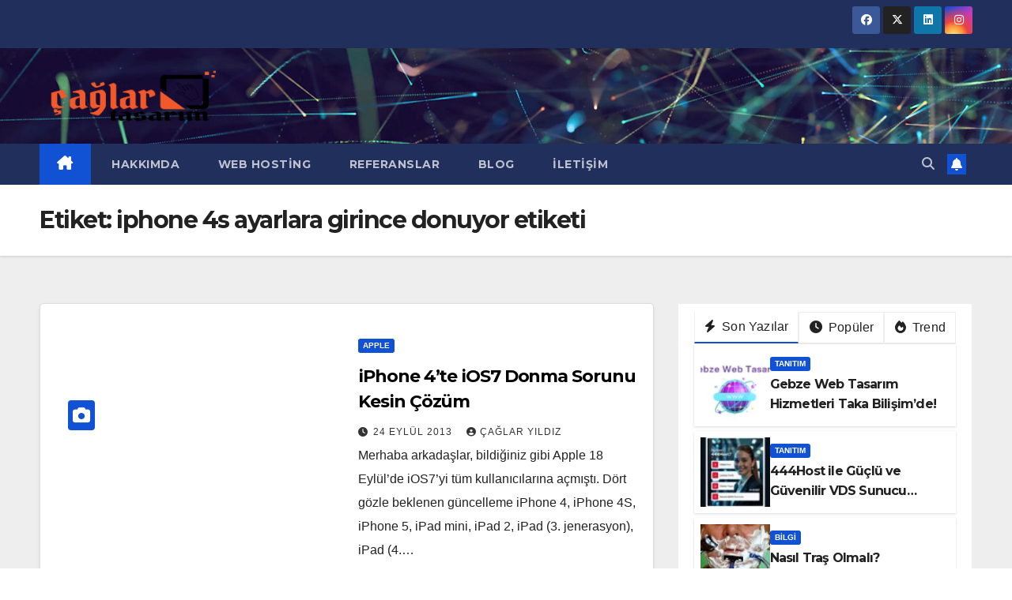

--- FILE ---
content_type: text/html; charset=UTF-8
request_url: https://www.caglaryildiz.net/tag/iphone-4s-ayarlara-girince-donuyor-etiketi/
body_size: 14299
content:
<!DOCTYPE html>
<html lang="tr">
<head>
<meta charset="UTF-8">
<meta name="viewport" content="width=device-width, initial-scale=1">
<link rel="profile" href="https://gmpg.org/xfn/11">
<meta name='robots' content='index, follow, max-image-preview:large, max-snippet:-1, max-video-preview:-1' />
	<style>img:is([sizes="auto" i], [sizes^="auto," i]) { contain-intrinsic-size: 3000px 1500px }</style>
	
	<!-- This site is optimized with the Yoast SEO plugin v24.2 - https://yoast.com/wordpress/plugins/seo/ -->
	<title>iphone 4s ayarlara girince donuyor etiketi Archives - Çağlar Yıldız - Kayseri Web Tasarımcısı</title>
	<link rel="canonical" href="https://www.caglaryildiz.net/tag/iphone-4s-ayarlara-girince-donuyor-etiketi/" />
	<meta property="og:locale" content="tr_TR" />
	<meta property="og:type" content="article" />
	<meta property="og:title" content="iphone 4s ayarlara girince donuyor etiketi Archives - Çağlar Yıldız - Kayseri Web Tasarımcısı" />
	<meta property="og:url" content="https://www.caglaryildiz.net/tag/iphone-4s-ayarlara-girince-donuyor-etiketi/" />
	<meta property="og:site_name" content="Çağlar Yıldız - Kayseri Web Tasarımcısı" />
	<meta name="twitter:card" content="summary_large_image" />
	<meta name="twitter:site" content="@cglryildiz" />
	<script type="application/ld+json" class="yoast-schema-graph">{"@context":"https://schema.org","@graph":[{"@type":"CollectionPage","@id":"https://www.caglaryildiz.net/tag/iphone-4s-ayarlara-girince-donuyor-etiketi/","url":"https://www.caglaryildiz.net/tag/iphone-4s-ayarlara-girince-donuyor-etiketi/","name":"iphone 4s ayarlara girince donuyor etiketi Archives - Çağlar Yıldız - Kayseri Web Tasarımcısı","isPartOf":{"@id":"https://www.caglaryildiz.net/#website"},"primaryImageOfPage":{"@id":"https://www.caglaryildiz.net/tag/iphone-4s-ayarlara-girince-donuyor-etiketi/#primaryimage"},"image":{"@id":"https://www.caglaryildiz.net/tag/iphone-4s-ayarlara-girince-donuyor-etiketi/#primaryimage"},"thumbnailUrl":"","breadcrumb":{"@id":"https://www.caglaryildiz.net/tag/iphone-4s-ayarlara-girince-donuyor-etiketi/#breadcrumb"},"inLanguage":"tr"},{"@type":"ImageObject","inLanguage":"tr","@id":"https://www.caglaryildiz.net/tag/iphone-4s-ayarlara-girince-donuyor-etiketi/#primaryimage","url":"","contentUrl":""},{"@type":"BreadcrumbList","@id":"https://www.caglaryildiz.net/tag/iphone-4s-ayarlara-girince-donuyor-etiketi/#breadcrumb","itemListElement":[{"@type":"ListItem","position":1,"name":"Home","item":"https://www.caglaryildiz.net/"},{"@type":"ListItem","position":2,"name":"iphone 4s ayarlara girince donuyor etiketi"}]},{"@type":"WebSite","@id":"https://www.caglaryildiz.net/#website","url":"https://www.caglaryildiz.net/","name":"Çağlar Yıldız - Kayseri Web Tasarımcısı - Avukat Sitesi","description":"Avukat Sitesi Tasarımı","publisher":{"@id":"https://www.caglaryildiz.net/#/schema/person/9b0d820aa19f7450ec9109b31109c1b5"},"potentialAction":[{"@type":"SearchAction","target":{"@type":"EntryPoint","urlTemplate":"https://www.caglaryildiz.net/?s={search_term_string}"},"query-input":{"@type":"PropertyValueSpecification","valueRequired":true,"valueName":"search_term_string"}}],"inLanguage":"tr"},{"@type":["Person","Organization"],"@id":"https://www.caglaryildiz.net/#/schema/person/9b0d820aa19f7450ec9109b31109c1b5","name":"Çağlar YILDIZ","image":{"@type":"ImageObject","inLanguage":"tr","@id":"https://www.caglaryildiz.net/#/schema/person/image/","url":"https://www.caglaryildiz.net/wp-content/uploads/2019/05/caglar-yildiz-sayfa-copy-886x1030.jpg","contentUrl":"https://www.caglaryildiz.net/wp-content/uploads/2019/05/caglar-yildiz-sayfa-copy-886x1030.jpg","width":886,"height":1030,"caption":"Çağlar YILDIZ"},"logo":{"@id":"https://www.caglaryildiz.net/#/schema/person/image/"},"sameAs":["https://www.facebook.com/caglaryildiz.net","https://www.instagram.com/cagslar","https://x.com/https://www.twitter.com/cglryildiz","https://www.youtube.com/user/CagS46/"]}]}</script>
	<!-- / Yoast SEO plugin. -->


<link rel='dns-prefetch' href='//fonts.googleapis.com' />
<link rel="alternate" type="application/rss+xml" title="Çağlar Yıldız - Kayseri Web Tasarımcısı &raquo; akışı" href="https://www.caglaryildiz.net/feed/" />
<link rel="alternate" type="application/rss+xml" title="Çağlar Yıldız - Kayseri Web Tasarımcısı &raquo; yorum akışı" href="https://www.caglaryildiz.net/comments/feed/" />
<link rel="alternate" type="application/rss+xml" title="Çağlar Yıldız - Kayseri Web Tasarımcısı &raquo; iphone 4s ayarlara girince donuyor etiketi etiket akışı" href="https://www.caglaryildiz.net/tag/iphone-4s-ayarlara-girince-donuyor-etiketi/feed/" />
<script>
window._wpemojiSettings = {"baseUrl":"https:\/\/s.w.org\/images\/core\/emoji\/15.0.3\/72x72\/","ext":".png","svgUrl":"https:\/\/s.w.org\/images\/core\/emoji\/15.0.3\/svg\/","svgExt":".svg","source":{"concatemoji":"https:\/\/www.caglaryildiz.net\/wp-includes\/js\/wp-emoji-release.min.js?ver=6.7.4"}};
/*! This file is auto-generated */
!function(i,n){var o,s,e;function c(e){try{var t={supportTests:e,timestamp:(new Date).valueOf()};sessionStorage.setItem(o,JSON.stringify(t))}catch(e){}}function p(e,t,n){e.clearRect(0,0,e.canvas.width,e.canvas.height),e.fillText(t,0,0);var t=new Uint32Array(e.getImageData(0,0,e.canvas.width,e.canvas.height).data),r=(e.clearRect(0,0,e.canvas.width,e.canvas.height),e.fillText(n,0,0),new Uint32Array(e.getImageData(0,0,e.canvas.width,e.canvas.height).data));return t.every(function(e,t){return e===r[t]})}function u(e,t,n){switch(t){case"flag":return n(e,"\ud83c\udff3\ufe0f\u200d\u26a7\ufe0f","\ud83c\udff3\ufe0f\u200b\u26a7\ufe0f")?!1:!n(e,"\ud83c\uddfa\ud83c\uddf3","\ud83c\uddfa\u200b\ud83c\uddf3")&&!n(e,"\ud83c\udff4\udb40\udc67\udb40\udc62\udb40\udc65\udb40\udc6e\udb40\udc67\udb40\udc7f","\ud83c\udff4\u200b\udb40\udc67\u200b\udb40\udc62\u200b\udb40\udc65\u200b\udb40\udc6e\u200b\udb40\udc67\u200b\udb40\udc7f");case"emoji":return!n(e,"\ud83d\udc26\u200d\u2b1b","\ud83d\udc26\u200b\u2b1b")}return!1}function f(e,t,n){var r="undefined"!=typeof WorkerGlobalScope&&self instanceof WorkerGlobalScope?new OffscreenCanvas(300,150):i.createElement("canvas"),a=r.getContext("2d",{willReadFrequently:!0}),o=(a.textBaseline="top",a.font="600 32px Arial",{});return e.forEach(function(e){o[e]=t(a,e,n)}),o}function t(e){var t=i.createElement("script");t.src=e,t.defer=!0,i.head.appendChild(t)}"undefined"!=typeof Promise&&(o="wpEmojiSettingsSupports",s=["flag","emoji"],n.supports={everything:!0,everythingExceptFlag:!0},e=new Promise(function(e){i.addEventListener("DOMContentLoaded",e,{once:!0})}),new Promise(function(t){var n=function(){try{var e=JSON.parse(sessionStorage.getItem(o));if("object"==typeof e&&"number"==typeof e.timestamp&&(new Date).valueOf()<e.timestamp+604800&&"object"==typeof e.supportTests)return e.supportTests}catch(e){}return null}();if(!n){if("undefined"!=typeof Worker&&"undefined"!=typeof OffscreenCanvas&&"undefined"!=typeof URL&&URL.createObjectURL&&"undefined"!=typeof Blob)try{var e="postMessage("+f.toString()+"("+[JSON.stringify(s),u.toString(),p.toString()].join(",")+"));",r=new Blob([e],{type:"text/javascript"}),a=new Worker(URL.createObjectURL(r),{name:"wpTestEmojiSupports"});return void(a.onmessage=function(e){c(n=e.data),a.terminate(),t(n)})}catch(e){}c(n=f(s,u,p))}t(n)}).then(function(e){for(var t in e)n.supports[t]=e[t],n.supports.everything=n.supports.everything&&n.supports[t],"flag"!==t&&(n.supports.everythingExceptFlag=n.supports.everythingExceptFlag&&n.supports[t]);n.supports.everythingExceptFlag=n.supports.everythingExceptFlag&&!n.supports.flag,n.DOMReady=!1,n.readyCallback=function(){n.DOMReady=!0}}).then(function(){return e}).then(function(){var e;n.supports.everything||(n.readyCallback(),(e=n.source||{}).concatemoji?t(e.concatemoji):e.wpemoji&&e.twemoji&&(t(e.twemoji),t(e.wpemoji)))}))}((window,document),window._wpemojiSettings);
</script>
<style id='wp-emoji-styles-inline-css'>

	img.wp-smiley, img.emoji {
		display: inline !important;
		border: none !important;
		box-shadow: none !important;
		height: 1em !important;
		width: 1em !important;
		margin: 0 0.07em !important;
		vertical-align: -0.1em !important;
		background: none !important;
		padding: 0 !important;
	}
</style>
<link rel='stylesheet' id='wp-block-library-css' href='https://www.caglaryildiz.net/wp-includes/css/dist/block-library/style.min.css?ver=6.7.4' media='all' />
<style id='wp-block-library-theme-inline-css'>
.wp-block-audio :where(figcaption){color:#555;font-size:13px;text-align:center}.is-dark-theme .wp-block-audio :where(figcaption){color:#ffffffa6}.wp-block-audio{margin:0 0 1em}.wp-block-code{border:1px solid #ccc;border-radius:4px;font-family:Menlo,Consolas,monaco,monospace;padding:.8em 1em}.wp-block-embed :where(figcaption){color:#555;font-size:13px;text-align:center}.is-dark-theme .wp-block-embed :where(figcaption){color:#ffffffa6}.wp-block-embed{margin:0 0 1em}.blocks-gallery-caption{color:#555;font-size:13px;text-align:center}.is-dark-theme .blocks-gallery-caption{color:#ffffffa6}:root :where(.wp-block-image figcaption){color:#555;font-size:13px;text-align:center}.is-dark-theme :root :where(.wp-block-image figcaption){color:#ffffffa6}.wp-block-image{margin:0 0 1em}.wp-block-pullquote{border-bottom:4px solid;border-top:4px solid;color:currentColor;margin-bottom:1.75em}.wp-block-pullquote cite,.wp-block-pullquote footer,.wp-block-pullquote__citation{color:currentColor;font-size:.8125em;font-style:normal;text-transform:uppercase}.wp-block-quote{border-left:.25em solid;margin:0 0 1.75em;padding-left:1em}.wp-block-quote cite,.wp-block-quote footer{color:currentColor;font-size:.8125em;font-style:normal;position:relative}.wp-block-quote:where(.has-text-align-right){border-left:none;border-right:.25em solid;padding-left:0;padding-right:1em}.wp-block-quote:where(.has-text-align-center){border:none;padding-left:0}.wp-block-quote.is-large,.wp-block-quote.is-style-large,.wp-block-quote:where(.is-style-plain){border:none}.wp-block-search .wp-block-search__label{font-weight:700}.wp-block-search__button{border:1px solid #ccc;padding:.375em .625em}:where(.wp-block-group.has-background){padding:1.25em 2.375em}.wp-block-separator.has-css-opacity{opacity:.4}.wp-block-separator{border:none;border-bottom:2px solid;margin-left:auto;margin-right:auto}.wp-block-separator.has-alpha-channel-opacity{opacity:1}.wp-block-separator:not(.is-style-wide):not(.is-style-dots){width:100px}.wp-block-separator.has-background:not(.is-style-dots){border-bottom:none;height:1px}.wp-block-separator.has-background:not(.is-style-wide):not(.is-style-dots){height:2px}.wp-block-table{margin:0 0 1em}.wp-block-table td,.wp-block-table th{word-break:normal}.wp-block-table :where(figcaption){color:#555;font-size:13px;text-align:center}.is-dark-theme .wp-block-table :where(figcaption){color:#ffffffa6}.wp-block-video :where(figcaption){color:#555;font-size:13px;text-align:center}.is-dark-theme .wp-block-video :where(figcaption){color:#ffffffa6}.wp-block-video{margin:0 0 1em}:root :where(.wp-block-template-part.has-background){margin-bottom:0;margin-top:0;padding:1.25em 2.375em}
</style>
<style id='classic-theme-styles-inline-css'>
/*! This file is auto-generated */
.wp-block-button__link{color:#fff;background-color:#32373c;border-radius:9999px;box-shadow:none;text-decoration:none;padding:calc(.667em + 2px) calc(1.333em + 2px);font-size:1.125em}.wp-block-file__button{background:#32373c;color:#fff;text-decoration:none}
</style>
<style id='global-styles-inline-css'>
:root{--wp--preset--aspect-ratio--square: 1;--wp--preset--aspect-ratio--4-3: 4/3;--wp--preset--aspect-ratio--3-4: 3/4;--wp--preset--aspect-ratio--3-2: 3/2;--wp--preset--aspect-ratio--2-3: 2/3;--wp--preset--aspect-ratio--16-9: 16/9;--wp--preset--aspect-ratio--9-16: 9/16;--wp--preset--color--black: #000000;--wp--preset--color--cyan-bluish-gray: #abb8c3;--wp--preset--color--white: #ffffff;--wp--preset--color--pale-pink: #f78da7;--wp--preset--color--vivid-red: #cf2e2e;--wp--preset--color--luminous-vivid-orange: #ff6900;--wp--preset--color--luminous-vivid-amber: #fcb900;--wp--preset--color--light-green-cyan: #7bdcb5;--wp--preset--color--vivid-green-cyan: #00d084;--wp--preset--color--pale-cyan-blue: #8ed1fc;--wp--preset--color--vivid-cyan-blue: #0693e3;--wp--preset--color--vivid-purple: #9b51e0;--wp--preset--gradient--vivid-cyan-blue-to-vivid-purple: linear-gradient(135deg,rgba(6,147,227,1) 0%,rgb(155,81,224) 100%);--wp--preset--gradient--light-green-cyan-to-vivid-green-cyan: linear-gradient(135deg,rgb(122,220,180) 0%,rgb(0,208,130) 100%);--wp--preset--gradient--luminous-vivid-amber-to-luminous-vivid-orange: linear-gradient(135deg,rgba(252,185,0,1) 0%,rgba(255,105,0,1) 100%);--wp--preset--gradient--luminous-vivid-orange-to-vivid-red: linear-gradient(135deg,rgba(255,105,0,1) 0%,rgb(207,46,46) 100%);--wp--preset--gradient--very-light-gray-to-cyan-bluish-gray: linear-gradient(135deg,rgb(238,238,238) 0%,rgb(169,184,195) 100%);--wp--preset--gradient--cool-to-warm-spectrum: linear-gradient(135deg,rgb(74,234,220) 0%,rgb(151,120,209) 20%,rgb(207,42,186) 40%,rgb(238,44,130) 60%,rgb(251,105,98) 80%,rgb(254,248,76) 100%);--wp--preset--gradient--blush-light-purple: linear-gradient(135deg,rgb(255,206,236) 0%,rgb(152,150,240) 100%);--wp--preset--gradient--blush-bordeaux: linear-gradient(135deg,rgb(254,205,165) 0%,rgb(254,45,45) 50%,rgb(107,0,62) 100%);--wp--preset--gradient--luminous-dusk: linear-gradient(135deg,rgb(255,203,112) 0%,rgb(199,81,192) 50%,rgb(65,88,208) 100%);--wp--preset--gradient--pale-ocean: linear-gradient(135deg,rgb(255,245,203) 0%,rgb(182,227,212) 50%,rgb(51,167,181) 100%);--wp--preset--gradient--electric-grass: linear-gradient(135deg,rgb(202,248,128) 0%,rgb(113,206,126) 100%);--wp--preset--gradient--midnight: linear-gradient(135deg,rgb(2,3,129) 0%,rgb(40,116,252) 100%);--wp--preset--font-size--small: 13px;--wp--preset--font-size--medium: 20px;--wp--preset--font-size--large: 36px;--wp--preset--font-size--x-large: 42px;--wp--preset--spacing--20: 0.44rem;--wp--preset--spacing--30: 0.67rem;--wp--preset--spacing--40: 1rem;--wp--preset--spacing--50: 1.5rem;--wp--preset--spacing--60: 2.25rem;--wp--preset--spacing--70: 3.38rem;--wp--preset--spacing--80: 5.06rem;--wp--preset--shadow--natural: 6px 6px 9px rgba(0, 0, 0, 0.2);--wp--preset--shadow--deep: 12px 12px 50px rgba(0, 0, 0, 0.4);--wp--preset--shadow--sharp: 6px 6px 0px rgba(0, 0, 0, 0.2);--wp--preset--shadow--outlined: 6px 6px 0px -3px rgba(255, 255, 255, 1), 6px 6px rgba(0, 0, 0, 1);--wp--preset--shadow--crisp: 6px 6px 0px rgba(0, 0, 0, 1);}:where(.is-layout-flex){gap: 0.5em;}:where(.is-layout-grid){gap: 0.5em;}body .is-layout-flex{display: flex;}.is-layout-flex{flex-wrap: wrap;align-items: center;}.is-layout-flex > :is(*, div){margin: 0;}body .is-layout-grid{display: grid;}.is-layout-grid > :is(*, div){margin: 0;}:where(.wp-block-columns.is-layout-flex){gap: 2em;}:where(.wp-block-columns.is-layout-grid){gap: 2em;}:where(.wp-block-post-template.is-layout-flex){gap: 1.25em;}:where(.wp-block-post-template.is-layout-grid){gap: 1.25em;}.has-black-color{color: var(--wp--preset--color--black) !important;}.has-cyan-bluish-gray-color{color: var(--wp--preset--color--cyan-bluish-gray) !important;}.has-white-color{color: var(--wp--preset--color--white) !important;}.has-pale-pink-color{color: var(--wp--preset--color--pale-pink) !important;}.has-vivid-red-color{color: var(--wp--preset--color--vivid-red) !important;}.has-luminous-vivid-orange-color{color: var(--wp--preset--color--luminous-vivid-orange) !important;}.has-luminous-vivid-amber-color{color: var(--wp--preset--color--luminous-vivid-amber) !important;}.has-light-green-cyan-color{color: var(--wp--preset--color--light-green-cyan) !important;}.has-vivid-green-cyan-color{color: var(--wp--preset--color--vivid-green-cyan) !important;}.has-pale-cyan-blue-color{color: var(--wp--preset--color--pale-cyan-blue) !important;}.has-vivid-cyan-blue-color{color: var(--wp--preset--color--vivid-cyan-blue) !important;}.has-vivid-purple-color{color: var(--wp--preset--color--vivid-purple) !important;}.has-black-background-color{background-color: var(--wp--preset--color--black) !important;}.has-cyan-bluish-gray-background-color{background-color: var(--wp--preset--color--cyan-bluish-gray) !important;}.has-white-background-color{background-color: var(--wp--preset--color--white) !important;}.has-pale-pink-background-color{background-color: var(--wp--preset--color--pale-pink) !important;}.has-vivid-red-background-color{background-color: var(--wp--preset--color--vivid-red) !important;}.has-luminous-vivid-orange-background-color{background-color: var(--wp--preset--color--luminous-vivid-orange) !important;}.has-luminous-vivid-amber-background-color{background-color: var(--wp--preset--color--luminous-vivid-amber) !important;}.has-light-green-cyan-background-color{background-color: var(--wp--preset--color--light-green-cyan) !important;}.has-vivid-green-cyan-background-color{background-color: var(--wp--preset--color--vivid-green-cyan) !important;}.has-pale-cyan-blue-background-color{background-color: var(--wp--preset--color--pale-cyan-blue) !important;}.has-vivid-cyan-blue-background-color{background-color: var(--wp--preset--color--vivid-cyan-blue) !important;}.has-vivid-purple-background-color{background-color: var(--wp--preset--color--vivid-purple) !important;}.has-black-border-color{border-color: var(--wp--preset--color--black) !important;}.has-cyan-bluish-gray-border-color{border-color: var(--wp--preset--color--cyan-bluish-gray) !important;}.has-white-border-color{border-color: var(--wp--preset--color--white) !important;}.has-pale-pink-border-color{border-color: var(--wp--preset--color--pale-pink) !important;}.has-vivid-red-border-color{border-color: var(--wp--preset--color--vivid-red) !important;}.has-luminous-vivid-orange-border-color{border-color: var(--wp--preset--color--luminous-vivid-orange) !important;}.has-luminous-vivid-amber-border-color{border-color: var(--wp--preset--color--luminous-vivid-amber) !important;}.has-light-green-cyan-border-color{border-color: var(--wp--preset--color--light-green-cyan) !important;}.has-vivid-green-cyan-border-color{border-color: var(--wp--preset--color--vivid-green-cyan) !important;}.has-pale-cyan-blue-border-color{border-color: var(--wp--preset--color--pale-cyan-blue) !important;}.has-vivid-cyan-blue-border-color{border-color: var(--wp--preset--color--vivid-cyan-blue) !important;}.has-vivid-purple-border-color{border-color: var(--wp--preset--color--vivid-purple) !important;}.has-vivid-cyan-blue-to-vivid-purple-gradient-background{background: var(--wp--preset--gradient--vivid-cyan-blue-to-vivid-purple) !important;}.has-light-green-cyan-to-vivid-green-cyan-gradient-background{background: var(--wp--preset--gradient--light-green-cyan-to-vivid-green-cyan) !important;}.has-luminous-vivid-amber-to-luminous-vivid-orange-gradient-background{background: var(--wp--preset--gradient--luminous-vivid-amber-to-luminous-vivid-orange) !important;}.has-luminous-vivid-orange-to-vivid-red-gradient-background{background: var(--wp--preset--gradient--luminous-vivid-orange-to-vivid-red) !important;}.has-very-light-gray-to-cyan-bluish-gray-gradient-background{background: var(--wp--preset--gradient--very-light-gray-to-cyan-bluish-gray) !important;}.has-cool-to-warm-spectrum-gradient-background{background: var(--wp--preset--gradient--cool-to-warm-spectrum) !important;}.has-blush-light-purple-gradient-background{background: var(--wp--preset--gradient--blush-light-purple) !important;}.has-blush-bordeaux-gradient-background{background: var(--wp--preset--gradient--blush-bordeaux) !important;}.has-luminous-dusk-gradient-background{background: var(--wp--preset--gradient--luminous-dusk) !important;}.has-pale-ocean-gradient-background{background: var(--wp--preset--gradient--pale-ocean) !important;}.has-electric-grass-gradient-background{background: var(--wp--preset--gradient--electric-grass) !important;}.has-midnight-gradient-background{background: var(--wp--preset--gradient--midnight) !important;}.has-small-font-size{font-size: var(--wp--preset--font-size--small) !important;}.has-medium-font-size{font-size: var(--wp--preset--font-size--medium) !important;}.has-large-font-size{font-size: var(--wp--preset--font-size--large) !important;}.has-x-large-font-size{font-size: var(--wp--preset--font-size--x-large) !important;}
:where(.wp-block-post-template.is-layout-flex){gap: 1.25em;}:where(.wp-block-post-template.is-layout-grid){gap: 1.25em;}
:where(.wp-block-columns.is-layout-flex){gap: 2em;}:where(.wp-block-columns.is-layout-grid){gap: 2em;}
:root :where(.wp-block-pullquote){font-size: 1.5em;line-height: 1.6;}
</style>
<link rel='stylesheet' id='dashicons-css' href='https://www.caglaryildiz.net/wp-includes/css/dashicons.min.css?ver=6.7.4' media='all' />
<link rel='stylesheet' id='post-views-counter-frontend-css' href='https://www.caglaryildiz.net/wp-content/plugins/post-views-counter/css/frontend.min.css?ver=1.4.8' media='all' />
<link rel='stylesheet' id='ez-toc-css' href='https://www.caglaryildiz.net/wp-content/plugins/easy-table-of-contents/assets/css/screen.min.css?ver=2.0.71' media='all' />
<style id='ez-toc-inline-css'>
div#ez-toc-container .ez-toc-title {font-size: 120%;}div#ez-toc-container .ez-toc-title {font-weight: 500;}div#ez-toc-container ul li {font-size: 95%;}div#ez-toc-container ul li {font-weight: 500;}div#ez-toc-container nav ul ul li {font-size: 90%;}
.ez-toc-container-direction {direction: ltr;}.ez-toc-counter ul{counter-reset: item ;}.ez-toc-counter nav ul li a::before {content: counters(item, '.', decimal) '. ';display: inline-block;counter-increment: item;flex-grow: 0;flex-shrink: 0;margin-right: .2em; float: left; }.ez-toc-widget-direction {direction: ltr;}.ez-toc-widget-container ul{counter-reset: item ;}.ez-toc-widget-container nav ul li a::before {content: counters(item, '.', decimal) '. ';display: inline-block;counter-increment: item;flex-grow: 0;flex-shrink: 0;margin-right: .2em; float: left; }
</style>
<link rel='stylesheet' id='newsup-fonts-css' href='//fonts.googleapis.com/css?family=Montserrat%3A400%2C500%2C700%2C800%7CWork%2BSans%3A300%2C400%2C500%2C600%2C700%2C800%2C900%26display%3Dswap&#038;subset=latin%2Clatin-ext' media='all' />
<link rel='stylesheet' id='bootstrap-css' href='https://www.caglaryildiz.net/wp-content/themes/newsup/css/bootstrap.css?ver=6.7.4' media='all' />
<link rel='stylesheet' id='newsup-style-css' href='https://www.caglaryildiz.net/wp-content/themes/newsup/style.css?ver=6.7.4' media='all' />
<link rel='stylesheet' id='newsup-default-css' href='https://www.caglaryildiz.net/wp-content/themes/newsup/css/colors/default.css?ver=6.7.4' media='all' />
<link rel='stylesheet' id='font-awesome-5-all-css' href='https://www.caglaryildiz.net/wp-content/themes/newsup/css/font-awesome/css/all.min.css?ver=6.7.4' media='all' />
<link rel='stylesheet' id='font-awesome-4-shim-css' href='https://www.caglaryildiz.net/wp-content/themes/newsup/css/font-awesome/css/v4-shims.min.css?ver=6.7.4' media='all' />
<link rel='stylesheet' id='owl-carousel-css' href='https://www.caglaryildiz.net/wp-content/themes/newsup/css/owl.carousel.css?ver=6.7.4' media='all' />
<link rel='stylesheet' id='smartmenus-css' href='https://www.caglaryildiz.net/wp-content/themes/newsup/css/jquery.smartmenus.bootstrap.css?ver=6.7.4' media='all' />
<link rel='stylesheet' id='newsup-custom-css-css' href='https://www.caglaryildiz.net/wp-content/themes/newsup/inc/ansar/customize/css/customizer.css?ver=1.0' media='all' />
<link rel='stylesheet' id='tablepress-default-css' href='https://www.caglaryildiz.net/wp-content/plugins/tablepress/css/build/default.css?ver=3.0.2' media='all' />
<script src="https://www.caglaryildiz.net/wp-includes/js/jquery/jquery.min.js?ver=3.7.1" id="jquery-core-js"></script>
<script src="https://www.caglaryildiz.net/wp-includes/js/jquery/jquery-migrate.min.js?ver=3.4.1" id="jquery-migrate-js"></script>
<script src="https://www.caglaryildiz.net/wp-content/themes/newsup/js/navigation.js?ver=6.7.4" id="newsup-navigation-js"></script>
<script src="https://www.caglaryildiz.net/wp-content/themes/newsup/js/bootstrap.js?ver=6.7.4" id="bootstrap-js"></script>
<script src="https://www.caglaryildiz.net/wp-content/themes/newsup/js/owl.carousel.min.js?ver=6.7.4" id="owl-carousel-min-js"></script>
<script src="https://www.caglaryildiz.net/wp-content/themes/newsup/js/jquery.smartmenus.js?ver=6.7.4" id="smartmenus-js-js"></script>
<script src="https://www.caglaryildiz.net/wp-content/themes/newsup/js/jquery.smartmenus.bootstrap.js?ver=6.7.4" id="bootstrap-smartmenus-js-js"></script>
<script src="https://www.caglaryildiz.net/wp-content/themes/newsup/js/jquery.marquee.js?ver=6.7.4" id="newsup-marquee-js-js"></script>
<script src="https://www.caglaryildiz.net/wp-content/themes/newsup/js/main.js?ver=6.7.4" id="newsup-main-js-js"></script>
<link rel="https://api.w.org/" href="https://www.caglaryildiz.net/wp-json/" /><link rel="alternate" title="JSON" type="application/json" href="https://www.caglaryildiz.net/wp-json/wp/v2/tags/986" /><link rel="EditURI" type="application/rsd+xml" title="RSD" href="https://www.caglaryildiz.net/xmlrpc.php?rsd" />
<meta name="generator" content="WordPress 6.7.4" />
 
<style type="text/css" id="custom-background-css">
    .wrapper { background-color: #eee; }
</style>
    <style type="text/css">
            .site-title,
        .site-description {
            position: absolute;
            clip: rect(1px, 1px, 1px, 1px);
        }
        </style>
    </head>
<body data-rsssl=1 class="archive tag tag-iphone-4s-ayarlara-girince-donuyor-etiketi tag-986 wp-custom-logo wp-embed-responsive hfeed ta-hide-date-author-in-list" >
<div id="page" class="site">
<a class="skip-link screen-reader-text" href="#content">
Skip to content</a>
  <div class="wrapper" id="custom-background-css">
    <header class="mg-headwidget">
      <!--==================== TOP BAR ====================-->
      <div class="mg-head-detail hidden-xs">
    <div class="container-fluid">
        <div class="row align-items-center">
            <div class="col-md-6 col-xs-12">
                <ul class="info-left">
                                    </ul>
            </div>
            <div class="col-md-6 col-xs-12">
                <ul class="mg-social info-right">
                            <li>
            <a  target="_blank"  href="https://www.facebook.com/caglaryildiz.net">
                <span class="icon-soci facebook">
                    <i class="fab fa-facebook"></i>
                </span> 
            </a>
        </li>
                <li>
            <a target="_blank" href="https://www.twitter.com/cglryildiz">
                <span class="icon-soci x-twitter">
                    <i class="fa-brands fa-x-twitter"></i>
                </span>
            </a>
        </li>
                <li>
            <a target="_blank"  href="https://www.linkedin.com/in/%C3%A7a%C4%9Flar-yildiz-914520116/">
                <span class="icon-soci linkedin">
                    <i class="fab fa-linkedin"></i>
                </span>
            </a>
        </li>
                <li>
            <a target="_blank"  href="https://www.instagram.com/cagslar">
                <span class="icon-soci instagram">
                    <i class="fab fa-instagram"></i>
                </span>
            </a>
        </li>
                        </ul>
            </div>
        </div>
    </div>
</div>
      <div class="clearfix"></div>

      
      <div class="mg-nav-widget-area-back" style='background-image: url("https://www.caglaryildiz.net/wp-content/themes/newsup/images/head-back.jpg" );'>
                <div class="overlay">
          <div class="inner" > 
              <div class="container-fluid">
                  <div class="mg-nav-widget-area">
                    <div class="row align-items-center">
                      <div class="col-md-3 text-center-xs">
                        <div class="navbar-header">
                          <div class="site-logo">
                            <a href="https://www.caglaryildiz.net/" class="navbar-brand" rel="home"><img width="500" height="160" src="https://www.caglaryildiz.net/wp-content/uploads/2019/05/cyildiz-01-copy222.png" class="custom-logo" alt="Çağlar Yıldız &#8211; Kayseri Web Tasarımcısı" decoding="async" fetchpriority="high" srcset="https://www.caglaryildiz.net/wp-content/uploads/2019/05/cyildiz-01-copy222.png 500w, https://www.caglaryildiz.net/wp-content/uploads/2019/05/cyildiz-01-copy222-300x96.png 300w, https://www.caglaryildiz.net/wp-content/uploads/2019/05/cyildiz-01-copy222-450x144.png 450w" sizes="(max-width: 500px) 100vw, 500px" /></a>                          </div>
                          <div class="site-branding-text d-none">
                                                            <p class="site-title"> <a href="https://www.caglaryildiz.net/" rel="home">Çağlar Yıldız - Kayseri Web Tasarımcısı</a></p>
                                                            <p class="site-description">Avukat Sitesi Tasarımı</p>
                          </div>    
                        </div>
                      </div>
                                          </div>
                  </div>
              </div>
          </div>
        </div>
      </div>
    <div class="mg-menu-full">
      <nav class="navbar navbar-expand-lg navbar-wp">
        <div class="container-fluid">
          <!-- Right nav -->
          <div class="m-header align-items-center">
                            <a class="mobilehomebtn" href="https://www.caglaryildiz.net"><span class="fa-solid fa-house-chimney"></span></a>
              <!-- navbar-toggle -->
              <button class="navbar-toggler mx-auto" type="button" data-toggle="collapse" data-target="#navbar-wp" aria-controls="navbarSupportedContent" aria-expanded="false" aria-label="Toggle navigation">
                <span class="burger">
                  <span class="burger-line"></span>
                  <span class="burger-line"></span>
                  <span class="burger-line"></span>
                </span>
              </button>
              <!-- /navbar-toggle -->
                          <div class="dropdown show mg-search-box pr-2">
                <a class="dropdown-toggle msearch ml-auto" href="#" role="button" id="dropdownMenuLink" data-toggle="dropdown" aria-haspopup="true" aria-expanded="false">
                <i class="fas fa-search"></i>
                </a> 
                <div class="dropdown-menu searchinner" aria-labelledby="dropdownMenuLink">
                    <form role="search" method="get" id="searchform" action="https://www.caglaryildiz.net/">
  <div class="input-group">
    <input type="search" class="form-control" placeholder="Search" value="" name="s" />
    <span class="input-group-btn btn-default">
    <button type="submit" class="btn"> <i class="fas fa-search"></i> </button>
    </span> </div>
</form>                </div>
            </div>
                  <a href="#" target="_blank" class="btn-bell btn-theme mx-2"><i class="fa fa-bell"></i></a>
                      
          </div>
          <!-- /Right nav --> 
          <div class="collapse navbar-collapse" id="navbar-wp">
            <div class="d-md-block">
              <ul id="menu-main-menu" class="nav navbar-nav mr-auto "><li class="active home"><a class="homebtn" href="https://www.caglaryildiz.net"><span class='fa-solid fa-house-chimney'></span></a></li><li id="menu-item-6442" class="menu-item menu-item-type-post_type menu-item-object-page menu-item-6442"><a title="Çağlar Yıldız Kimdir?" href="https://www.caglaryildiz.net/caglar-yildiz-kimdir/"><span class="glyphicon Çağlar Yıldız Kimdir?"></span>&nbsp;Hakkımda</a></li>
<li id="menu-item-788" class="menu-item menu-item-type-post_type menu-item-object-page menu-item-788"><a title="Web Hosting" href="https://www.caglaryildiz.net/web-hosting/"><span class="glyphicon Web Hosting"></span>&nbsp;Web Hosting</a></li>
<li id="menu-item-6465" class="menu-item menu-item-type-post_type menu-item-object-page menu-item-6465"><a title="Çağlar Yıldız Referanslar" href="https://www.caglaryildiz.net/referanslar/"><span class="glyphicon Çağlar Yıldız Referanslar"></span>&nbsp;Referanslar</a></li>
<li id="menu-item-787" class="menu-item menu-item-type-post_type menu-item-object-page menu-item-787"><a title="Çağlar Yıldız Blog" href="https://www.caglaryildiz.net/blog/"><span class="glyphicon Çağlar Yıldız Blog"></span>&nbsp;Blog</a></li>
<li id="menu-item-785" class="menu-item menu-item-type-post_type menu-item-object-page menu-item-785"><a title="Çağlar Yıldız İletişim" href="https://www.caglaryildiz.net/iletisim/"><span class="glyphicon Çağlar Yıldız İletişim"></span>&nbsp;İletişim</a></li>
</ul>            </div>      
          </div>
          <!-- Right nav -->
          <div class="desk-header d-lg-flex pl-3 ml-auto my-2 my-lg-0 position-relative align-items-center">
                        <div class="dropdown show mg-search-box pr-2">
                <a class="dropdown-toggle msearch ml-auto" href="#" role="button" id="dropdownMenuLink" data-toggle="dropdown" aria-haspopup="true" aria-expanded="false">
                <i class="fas fa-search"></i>
                </a> 
                <div class="dropdown-menu searchinner" aria-labelledby="dropdownMenuLink">
                    <form role="search" method="get" id="searchform" action="https://www.caglaryildiz.net/">
  <div class="input-group">
    <input type="search" class="form-control" placeholder="Search" value="" name="s" />
    <span class="input-group-btn btn-default">
    <button type="submit" class="btn"> <i class="fas fa-search"></i> </button>
    </span> </div>
</form>                </div>
            </div>
                  <a href="#" target="_blank" class="btn-bell btn-theme mx-2"><i class="fa fa-bell"></i></a>
                  </div>
          <!-- /Right nav -->
      </div>
      </nav> <!-- /Navigation -->
    </div>
</header>
<div class="clearfix"></div> <!--==================== Newsup breadcrumb section ====================-->
<div class="mg-breadcrumb-section" style='background: url("https://www.caglaryildiz.net/wp-content/themes/newsup/images/head-back.jpg" ) repeat scroll center 0 #143745;'>
   <div class="overlay">       <div class="container-fluid">
        <div class="row">
          <div class="col-md-12 col-sm-12">
            <div class="mg-breadcrumb-title">
              <h1>Etiket: <span>iphone 4s ayarlara girince donuyor etiketi</span></h1>            </div>
          </div>
        </div>
      </div>
   </div> </div>
<div class="clearfix"></div><!--container-->
    <div id="content" class="container-fluid archive-class">
        <!--row-->
            <div class="row">
                                    <div class="col-md-8">
                <!-- mg-posts-sec mg-posts-modul-6 -->
<div class="mg-posts-sec mg-posts-modul-6">
    <!-- mg-posts-sec-inner -->
    <div class="mg-posts-sec-inner">
                    <article id="post-710" class="d-md-flex mg-posts-sec-post align-items-center post-710 post type-post status-publish format-standard has-post-thumbnail hentry category-apple tag-4s-donma-sorunu-etiketi tag-4s-ios-7-kasma-etiketi tag-adobe-flash-player-videolarda-donma-kasma-etiketi tag-apple-4-donma-sorunu-etiketi tag-apple-4-donmasi-etiketi tag-apple-4-donuyor-etiketi tag-apple-4-kasiyor-neden-etiketi tag-apple-4-s-ekran-niye-donar-etiketi tag-apple-4s-donma-oluyor-etiketi tag-apple-4s-donuyor-etiketi tag-apple-4s-ekranda-donma-proglami-etiketi tag-apple-donma-sorunu-etiketi tag-apple-ekranda-donma-oluyo-etiketi tag-apple-ipad-ios-7-donma-sorunu-etiketi tag-apple-iphone-4-donma-sebebi-etiketi tag-apple-ipad-mini-donuyor-etiketi tag-ayfon-4-donuyor-etiketi tag-aypette-donma-oluyor-nedeni-etiketi tag-cydia-ios7-donma-etiketi tag-donan-iphone-nasil-acilir-etiketi tag-donma-sorunu-etiketi tag-donma-problemleri-etiketi tag-es-5-mini-neden-donar-etiketi tag-etiketi tag-facebook-da-iam-playr-donma-etiketi tag-facebook-donuyor-iphone-de-etiketi tag-i-pad-im-neden-donuyor-etiketi tag-i-phone-4-ios-7-sorunu-etiketi tag-i-phone-4s-tel-donmasi-etiketi tag-i-phone-nun-donmasi-etiketi tag-ifone4-donma-sorunu-etiketi tag-ios-7-4s-kasma-sorunu-etiketi tag-ios-7-4s-sorunlar-etiketi tag-ios-7-donma-etiketi tag-ios-7-donma-sorunu-etiketi tag-ios-7-donuyor-etiketi tag-ios-7-facebook-kasmasi-etiketi tag-ios-7-flash-player-varmi-etiketi tag-ios-7-iphone-4-kasiyor-etiketi tag-ios-7-iphone-4-kasma-sorunu-etiketi tag-ios-7-iphone-4-te-kasiyor-mu-etiketi tag-ios-7-kasiyor-etiketi tag-ios-7-kasma-sorunu-cozumu-etiketi tag-ios-7-kasma-sorunu-etiketi tag-ios-7-takilma-etiketi tag-ios-7-takilma-sorunu-etiketi tag-ios7-donma-sorun-cozumu-etiketi tag-ios7-donma-sorunu tag-ipad-1-im-neden-guncellenmiyor-etiketi tag-ipad-2-de-ekran-donmasi-etiketi tag-ipad-2-ekran-donma-sorunu-etiketi tag-ipad-2-ekran-donmasi-etiketi tag-ipad-2-ios-7-kasma-etiketi tag-ipad-2-kasilma-problemi-etiketi tag-ipad-2-takilma-sorunu-etiketi tag-ipad-4-donma-problemi-etiketi tag-ipad-4-donma-sorunu-etiketi tag-ipad-4-donmasi-etiketi tag-ipad-4-donuyor-etiketi tag-ipad-4-facebook-problemi-etiketi tag-ipad-4-ios-7-guncellemesi-etiketi tag-ipad-4-ios-7-yukleme-sorunu-etiketi tag-ipad-4-lerde-takilmalara-cozum-etiketi tag-ipad-4-video-donma-sorunu-etiketi tag-ipad-donma-problemi-etiketi tag-ipad-donma-sorunu-etiketi tag-ipad-donmasi-cozumu-etiketi tag-ipad-donuyor-etiketi tag-ipad-ekran-donmasi-etiketi tag-ipad-facebook-mesaj-donma-sorunu-etiketi tag-ipad-google-kilitlenme-etiketi tag-ipad-guncelleme-takildi-etiketi tag-ipad-guncellenmiyor-etiketi tag-ipad-imde-kitlenme-basladi-acaba-nefen-etiketi tag-ipad-ios-7-donuyor-etiketi tag-ipad-ios-7-sorunlari-etiketi tag-ipad-lerde-takilmaya-cozum-etiketi tag-ipad-mini-7-1-1-kasma-sorunu-nasil-cozulur-etiketi tag-ipad-mini-donma-etiketi tag-ipad-mini-donma-sorunu-etiketi tag-ipad-mini-donuyorsa-sebebi-nadir-etiketi tag-ipad-mini-ekran-donmasi-surekli-etiketi tag-ipad-mini-ios-7-kasiyor-etiketi tag-ipad-mini-ios-8-kasma-etiketi tag-ipad-mini-kasma-nedeni-etiketi tag-ipad-mini-neden-donar-etiketi tag-ipad-mini-oyunlarda-kasma-etiketi tag-ipad-neden-donuyor-etiketi tag-ipad-neden-guncellenmiyor-etiketi tag-ipad-te-sorun-etiketi tag-ipad-twitter-donma-oluyor-cozum-etiketi tag-ipad-twitter-girince-donma-oluyor-etiketi tag-ipad-video-donma-sorunu-etiketi tag-ipad-video-donuyor-etiketi tag-ipadin-donma-nedeni-etiketi tag-ipad4-neden-donuyo-etiketi tag-ipadda-donma-sorunu-etiketi tag-ipadde-goruntu-donuyor-etiketi tag-ipadi-iyilestiren-cydia-programlari-ios7-etiketi tag-ipadimde-vidio-donuyor-etiketi tag-ipadim-donuyor-neden-etiketi tag-iphon-donma-problemi-etiketi tag-iphone-4-7-1-1-kasma-sorunu-etiketi tag-iphone-4-cekmiyor-ya-etiketi tag-iphone-4-cok-kasiyor-etiketi tag-iphone-4-de-ios-7-kasiyor-etiketi tag-iphone-4-de-ios-7-neden-kasar-etiketi tag-iphone-4-donma-cozumu-etiketi tag-iphone-4-donma-etiketi tag-iphone-4-donma-problemi-etiketi tag-iphone-4-donma-sorunu-cozumu-etiketi tag-iphone-4-donma-sorunu-cozumuiphone-4-donma-sorunu-cozumuiphone-4-donma-sorunu-cozumu-etiketi tag-iphone-4-donma-yapiyor-etiketi tag-iphone-4-donma-yapiyor-neden-etiketi tag-iphone-4-donmaiphone-4-donmaiphone-4-donmaiphone-4-donmaiphone-4-donma-etiketi tag-iphone-4-donmasi-etiketi tag-iphone-4-donnma-sorunu-etiketi tag-iphone-4-donuyor-cozumu-etiketi tag-iphone-4-donuyor-etiketi tag-iphone-4-ekran-donma-etiketi tag-iphone-4-ekran-donma-sorunu-etiketi tag-iphone-4-ekran-donmasi-etiketi tag-iphone-4-ekran-donuyor-etiketi tag-iphone-4-ekran-takiliyor-etiketi tag-iphone-4-es-guncellemeler-donma-etiketi tag-iphone-4-facebook-sorunu-etiketi tag-iphone-4-guncelleme-yapmak-istiyorum-etiketi tag-iphone-4-internette-donma-etiketi tag-iphone-4-ios-7-de-kasiyor-etiketi tag-iphone-4-ios-7-de-kasiyor-mu-etiketi tag-iphone-4-ios-7-donma-etiketi tag-iphone-4-ios-7-donma-sorunu-etiketi tag-iphone-4-ios-7-donuyor-etiketi tag-iphone-4-ios-7-donuyor-mu-etiketi tag-iphone-4-ios-7-donuyor-ve-takiliyor-cozumleri-etiketi tag-iphone-4-ios-7-kasiyor-cozum-etiketi tag-iphone-4-ios-7-kasiyor-etiketi tag-iphone-4-ios-7-kasiyor-mu-etiketi tag-iphone-4-ios-7-kasma-cozumu-etiketi tag-iphone-4-ios-7-kasma-etiketi tag-iphone-4-ios-7-kasma-problemi-yok-etiketi tag-iphone-4-ios-7-kasma-sorunu-cozumu-etiketi tag-iphone-4-ios-7-kasma-sorunu-etiketi tag-iphone-4-ios-7-neden-kasiyor-etiketi tag-iphone-4-ios-7-sorunu-etiketi tag-iphone-4-ios-7-takiliyor-etiketi tag-iphone-4-ios7-donma-sorununa-kesin-cozum tag-iphone-4-iyilestirme-etiketi tag-iphone-4-kasiyor-etiketi tag-iphone-4-kasma-problemi-etiketi tag-iphone-4-kasma-sorunu-cozumu-etiketi tag-iphone-4-kasma-sorunu-etiketi tag-iphone-4-kasmalari tag-iphone-4-lerin-genel-problemi-etiketi tag-iphone-4-mavi-ekran-cozumu-etiketi tag-iphone-4-mesaj-sorunu-etiketi tag-iphone-4-mesajlar-donma-problemi-etiketi tag-iphone-4-neden-donuyor-etiketi tag-iphone-4-oyunlar-kasmamasi-icin-program-etiketi tag-iphone-4-oyunlarda-kasma-sorunu-etiketi tag-iphone-4-oyunlari-kasiyor-etiketi tag-iphone-4-s-donma-sorunu-etiketi tag-iphone-4-s-donuyor-etiketi tag-iphone-4-sorunlari-etiketi tag-iphone-4-sorunnlari-etiketi tag-iphone-4-surekli-donuyor-etiketi tag-iphone-4-takilma-donma-etiketi tag-iphone-4-takilma-sorunu-etiketi tag-iphone-4-te-ios-7-kasiyor-etiketi tag-iphone-4-telefon-donmasi-etiketi tag-iphone-4-telefon-donuyor-etiketi tag-iphone-4-telefonum-cok-kasiyor-etiketi tag-iphone-4-telefonum-donuyor-etiketi tag-iphone-4-video-takilma-sorunu-etiketi tag-iphone-4-video-takilma-etiketi tag-iphone-4s-7-1-1-takiliyor-etiketi tag-iphone-4s-ayarinda-donma-etiketi tag-iphone-4s-ayarlara-girerken-donma-etiketi tag-iphone-4s-ayarlara-girince-donuyo-etiketi tag-iphone-4s-ayarlara-girince-donuyor-etiketi tag-iphone-4s-ayarlarda-donuyor-etiketi tag-iphone-4s-ayarlarda-kasio-etiketi tag-iphone-4s-de-donma-sorunu-etiketi tag-iphone-4s-de-donma-var-mi-etiketi tag-iphone-4s-donma-etiketi tag-iphone-4s-donma-problemi-etiketi tag-iphone-4s-donma-sorunu-etiketi tag-iphone-4s-donma-sorunu-yardim-etiketi tag-iphone-4s-donmasi-etiketi tag-iphone-4s-donmaya-basladi-etiketi tag-iphone-4s-donuyo-etiketi tag-iphone-4s-donuyor-etiketi tag-iphone-4s-donuyor-ne-yapmaliyim-etiketi tag-iphone-4s-ekran-donmasi-etiketi tag-iphone-4s-etiketi tag-iphone-4s-guncelleme-ekraninda-donma-sorunu-etiketi tag-iphone-4s-guncellerken-donma-etiketi tag-iphone-4s-ios-7-donma-etiketi tag-iphone-4s-ios-7-kasiyor-etiketi tag-iphone-4s-ios-7-kasiyor-mu-etiketi tag-iphone-4s-ios-7-kilitlenme-sorunu-etiketi tag-iphone-4s-kasiyor-etiketi tag-iphone-4s-kasma-problemi-etiketi tag-iphone-4s-kitlenme-sorunu-etiketi tag-iphone-4s-menulerde-takilma-sorunu-etiketi tag-iphone-4s-ne-zaman-kasar-etiketi tag-iphone-4s-neden-donar-etiketi tag-iphone-4s-neden-donuyor-etiketi tag-iphone-4s-neden-faceye-girince-donar-etiketi tag-iphone-4s-neden-kasar-etiketi tag-iphone-4s-son-guncellemeden-sonra-ekran-donmasi-etiketi tag-iphone-4s-sorunlari-etiketi tag-iphone-4s-surekli-donuyor-etiketi tag-iphone-4s-surum-donuyor-etiketi tag-iphone-4s-takilma-problemi-etiketi tag-iphone-4s-uygulama-donmasi-etiketi tag-iphone-5-arama-geldiginde-donuyor-etiketi tag-iphone-5-dokunmatik-sorunu-cozumu-etiketi tag-iphone-5-donma-sorunu-cozumu-etiketi tag-iphone-5-donma-sorunu-nasil-cozulur-etiketi tag-iphone-5-ios7-den-sonra-donma-problemi-etiketi tag-iphone-5-video-donmasi-etiketi tag-iphone-5c-kasiyor-etiketi tag-iphone-5s-donma-etiketi tag-iphone-5s-donma-sorunu-etiketi tag-iphone-ana-ekrana-donuyor-etiketi tag-iphone-ayarlarda-donuyor-etiketi tag-iphone-cok-kasiyor-etiketi tag-iphone-da-donma-sorunu-etiketi tag-iphone-da-facebook-donuyor-etiketi tag-iphone-donma-etiketi tag-iphone-donma-problemi-etiketi tag-iphone-donma-sorunu-cozumu-etiketi tag-iphone-donma-sorunu-etiketi tag-iphone-donma-sorunu-yardim-etiketi tag-iphone-donmasi-cozumu-etiketi tag-iphone-donmasi-etiketi tag-iphone-ekran-donma-etiketi tag-iphone-ekran-donma-problemi-etiketi tag-iphone-ekran-donmasi-etiketi tag-iphone-guncelleme-donmasi-etiketi tag-iphone-internetr-girince-donuyor-etiketi tag-iphone-ios-7-donma-etiketi tag-iphone-ios-7-donuyor-etiketi tag-iphone-kasiyor-etiketi tag-iphone-mail-donma-etiketi tag-iphone-neden-donar-etiketi tag-iphone-neden-kasar-etiketi tag-iphone-takilma-problemi-etiketi tag-iphone-telefon-neden-donma-yapar-etiketi tag-iphone-telefonlarda-kilitlenme-etiketi tag-iphone-twitter-donma-etiketi tag-iphone4-ekran-donmasi-icin-etiketi tag-iphone4-ios-7-ekran-donma-sorunu-etiketi tag-iphone4-ios7-kasma-etiketi tag-iphonem-donuyor-etiketi tag-ipod-takilma-sorunu-etiketi tag-ipod-touch-5-kasma-etiketi tag-ipod-touch-ios-7-kasma-etiketi tag-iponda-donma-oluyormu-etiketi tag-ipone-4-donma-etiketi tag-ipone-4-ekran-donma-sorunu-etiketi tag-ipone-4-neden-donar-etiketi tag-ipone4-donma-proplemi-etiketi tag-iponedonmus-etiketi tag-i-phone-4-telefon-donmasi-etiketi tag-i-phone-4s-kasma-etiketi tag-ipad-2de-ekran-donmasi-etiketi tag-iphone-4-donma-sorunu-etiketi tag-iphone-4-kitlenme-sorunu-etiketi tag-iphone-4-sorunlar-etiketi tag-iphone-4-takiliyor-donuyor-etiketi tag-iphone-4-takiliyor-etiketi tag-iphone-4s-donmasina-ne-yapilir-etiketi tag-iphone-4s-facebook-sorunu-etiketi tag-iphone-kitlenme-etiketi tag-mini-ipad-donuyor-neden-etiketi tag-mini-ipad-donar-etiketi tag-s4-telefon-donmasi-etiketi tag-su-donmasina-cozum-etiketi tag-telefon-donmasina-cozum-etiketi tag-telefonda-donma-sorununa-cozum-etiketi tag-telefonum-donuyor-ekran-oynuyor-neyapmaliyim-etiketi tag-twitter-girince-donma-oluyor-ipad-etiketi">
                        <div class="col-12 col-md-6">
                <div class="mg-post-thumb img">
        <a href="https://www.caglaryildiz.net/iphone-4-ios7-donma-sorunu-kesin-cozum/"></a>            <span class="post-form"><i class="fas fa-camera"></i></span>                </div>
        </div>                 <div class="mg-sec-top-post py-3 col">
                    <div class="mg-blog-category"><a class="newsup-categories category-color-1" href="https://www.caglaryildiz.net/category/apple/" alt="View all posts in Apple"> 
                                 Apple
                             </a></div> 
                    <h4 class="entry-title title"><a href="https://www.caglaryildiz.net/iphone-4-ios7-donma-sorunu-kesin-cozum/">iPhone 4&#8217;te iOS7 Donma Sorunu Kesin Çözüm</a></h4>
                            <div class="mg-blog-meta"> 
                    <span class="mg-blog-date"><i class="fas fa-clock"></i>
            <a href="https://www.caglaryildiz.net/2013/09/">
                24 Eylül 2013            </a>
        </span>
            <a class="auth" href="https://www.caglaryildiz.net/author/admin/">
            <i class="fas fa-user-circle"></i>Çağlar YILDIZ        </a>
            </div> 
                        <div class="mg-content">
                        <p>Merhaba arkadaşlar, bildiğiniz gibi Apple 18 Eylül&#8217;de iOS7&#8217;yi tüm kullanıcılarına açmıştı. Dört gözle beklenen güncelleme iPhone 4, iPhone 4S, iPhone 5, iPad mini, iPad 2, iPad (3. jenerasyon), iPad (4.&hellip;</p>
                    </div>
                </div>
            </article>
                    <div class="col-md-12 text-center d-flex justify-content-center">
                                            
            </div>
            </div>
    <!-- // mg-posts-sec-inner -->
</div>
<!-- // mg-posts-sec block_6 -->             </div>
                            <aside class="col-md-4">
                
<aside id="secondary" class="widget-area" role="complementary">
	<div id="sidebar-right" class="mg-sidebar">
		<div id="newsup_tab_posts-2" class="mg-widget newsup_tabbed_posts_widget">            <div class="tabbed-container top-right-area">
                <div class="tabbed-head">
                    <ul class="nav nav-tabs ta-tabs tab-warpper" role="tablist">
                        <li class="tab tab-recent new-item active">
                            <a href="#tabbed-2-recent"
                               aria-controls="Recent" role="tab"
                               data-toggle="tab" class="font-family-1 nav-link active">
                                <i class="fas fa-bolt" aria-hidden="true"></i>  Son Yazılar                            </a>
                        </li>
                        <li role="presentation" class="tab tab-popular nav-item">
                            <a href="#tabbed-2-popular"
                               aria-controls="Popular" role="tab"
                               data-toggle="tab" class="font-family-1 nav-link">
                                <i class="fas fa-clock" aria-hidden="true"></i>  Popüler                            </a>
                        </li>

                                                    <li class="tab tab-categorised">
                                <a href="#tabbed-2-categorised"
                                   aria-controls="Categorised" role="tab"
                                   data-toggle="tab" class="font-family-1 nav-link">
                                   <i class="fas fa-fire" aria-hidden="true"></i>  Trend                                </a>
                            </li>
                                            </ul>
                </div>
                <div class="tab-content">
                    <div id="tabbed-2-recent" role="tabpanel" class="tab-pane active fade show">
                        <div class="mg-posts-sec mg-posts-modul-2"><div class="mg-posts-sec-inner row"><div class="small-list-post col-lg-12">                
                  <div class="small-post clearfix">
                                                                           <div class="img-small-post">
                                <a href="https://www.caglaryildiz.net/gebze-web-tasarim-hizmetleri-taka-bilisimde/">
                                                                    <img src="https://www.caglaryildiz.net/wp-content/uploads/2025/03/gebze-web-tasarim-80x80.webp" alt="Gebze Web Tasarım Hizmetleri Taka Bilişim’de!">
                                                                </a>
                            </div>
                                                <div class="small-post-content">
                        <div class="mg-blog-category"><a class="newsup-categories category-color-1" href="https://www.caglaryildiz.net/category/tanitim/" alt="View all posts in Tanıtım"> 
                                 Tanıtım
                             </a></div> 
                            <div class="title_small_post">
                            <h5 class="title">
                                <a href="https://www.caglaryildiz.net/gebze-web-tasarim-hizmetleri-taka-bilisimde/">
                                    Gebze Web Tasarım Hizmetleri Taka Bilişim’de!                                </a>
                            </h5>
                                   
                                </div>
                        </div>
                    </div>
                            
                  <div class="small-post clearfix">
                                                                           <div class="img-small-post">
                                <a href="https://www.caglaryildiz.net/444host-ile-guclu-ve-guvenilir-vds-sunucu-cozumleri/">
                                                                    <img src="https://www.caglaryildiz.net/wp-content/uploads/2024/10/444Host-ile-Guclu-ve-Guvenilir-VDS-Sunucu-Cozumleri-80x80.jpg" alt="444Host ile Güçlü ve Güvenilir VDS Sunucu Çözümleri">
                                                                </a>
                            </div>
                                                <div class="small-post-content">
                        <div class="mg-blog-category"><a class="newsup-categories category-color-1" href="https://www.caglaryildiz.net/category/tanitim/" alt="View all posts in Tanıtım"> 
                                 Tanıtım
                             </a></div> 
                            <div class="title_small_post">
                            <h5 class="title">
                                <a href="https://www.caglaryildiz.net/444host-ile-guclu-ve-guvenilir-vds-sunucu-cozumleri/">
                                    444Host ile Güçlü ve Güvenilir VDS Sunucu Çözümleri                                </a>
                            </h5>
                                   
                                </div>
                        </div>
                    </div>
                            
                  <div class="small-post clearfix">
                                                                           <div class="img-small-post">
                                <a href="https://www.caglaryildiz.net/nasil-tras-olmali/">
                                                                    <img src="https://www.caglaryildiz.net/wp-content/uploads/2021/03/nasil-tras-olmali-trend-sakal-modelleri-80x80.jpg" alt="Nasıl Traş Olmalı?">
                                                                </a>
                            </div>
                                                <div class="small-post-content">
                        <div class="mg-blog-category"><a class="newsup-categories category-color-1" href="https://www.caglaryildiz.net/category/bilgi/" alt="View all posts in Bilgi"> 
                                 Bilgi
                             </a></div> 
                            <div class="title_small_post">
                            <h5 class="title">
                                <a href="https://www.caglaryildiz.net/nasil-tras-olmali/">
                                    Nasıl Traş Olmalı?                                </a>
                            </h5>
                                   
                                </div>
                        </div>
                    </div>
                            
                  <div class="small-post clearfix">
                                                                           <div class="img-small-post">
                                <a href="https://www.caglaryildiz.net/wp-admin-gizleme-ve-degistirme/">
                                                                    <img src="https://www.caglaryildiz.net/wp-content/uploads/2020/08/wp-admin-gizleme-ve-degistirme-80x80.png" alt="Wp-Admin Gizleme ve Değiştirme">
                                                                </a>
                            </div>
                                                <div class="small-post-content">
                        <div class="mg-blog-category"><a class="newsup-categories category-color-1" href="https://www.caglaryildiz.net/category/makale/" alt="View all posts in Makale"> 
                                 Makale
                             </a></div> 
                            <div class="title_small_post">
                            <h5 class="title">
                                <a href="https://www.caglaryildiz.net/wp-admin-gizleme-ve-degistirme/">
                                    Wp-Admin Gizleme ve Değiştirme                                </a>
                            </h5>
                                   
                                </div>
                        </div>
                    </div>
            </div></div></div>                    </div>
                    <div id="tabbed-2-popular" role="tabpanel" class="tab-pane fade">
                        <div class="mg-posts-sec mg-posts-modul-2"><div class="mg-posts-sec-inner row"><div class="small-list-post col-lg-12">                
                  <div class="small-post clearfix">
                                                                           <div class="img-small-post">
                                <a href="https://www.caglaryildiz.net/corum-avukat/">
                                                                    <img src="https://www.caglaryildiz.net/wp-content/uploads/2020/01/corum-avukat-80x80.jpg" alt="Çorum Avukat">
                                                                </a>
                            </div>
                                                <div class="small-post-content">
                        <div class="mg-blog-category"><a class="newsup-categories category-color-1" href="https://www.caglaryildiz.net/category/blog/" alt="View all posts in Blog"> 
                                 Blog
                             </a><a class="newsup-categories category-color-1" href="https://www.caglaryildiz.net/category/tanitim/" alt="View all posts in Tanıtım"> 
                                 Tanıtım
                             </a></div> 
                            <div class="title_small_post">
                            <h5 class="title">
                                <a href="https://www.caglaryildiz.net/corum-avukat/">
                                    Çorum Avukat                                </a>
                            </h5>
                                   
                                </div>
                        </div>
                    </div>
                            
                  <div class="small-post clearfix">
                                                                           <div class="img-small-post">
                                <a href="https://www.caglaryildiz.net/mega-holdings-nedir/">
                                                                    <img src="https://www.caglaryildiz.net/wp-content/uploads/2015/05/mega-holdings-nedir1-80x80.jpg" alt="Mega Holdings Nedir?">
                                                                </a>
                            </div>
                                                <div class="small-post-content">
                        <div class="mg-blog-category"><a class="newsup-categories category-color-1" href="https://www.caglaryildiz.net/category/makale/" alt="View all posts in Makale"> 
                                 Makale
                             </a></div> 
                            <div class="title_small_post">
                            <h5 class="title">
                                <a href="https://www.caglaryildiz.net/mega-holdings-nedir/">
                                    Mega Holdings Nedir?                                </a>
                            </h5>
                                   
                                </div>
                        </div>
                    </div>
                            
                  <div class="small-post clearfix">
                                                                           <div class="img-small-post">
                                <a href="https://www.caglaryildiz.net/bugun-benim-dogum-gunum-iyiki-dogmusum/">
                                                                    <img src="https://www.caglaryildiz.net/wp-content/uploads/2014/09/bugun-benim-dogum-gunum-caglar-yildiz-1-80x80.jpg" alt="Bugün Benim Doğum Günüm! İyiki Doğmuşum..">
                                                                </a>
                            </div>
                                                <div class="small-post-content">
                        <div class="mg-blog-category"><a class="newsup-categories category-color-1" href="https://www.caglaryildiz.net/category/makale/" alt="View all posts in Makale"> 
                                 Makale
                             </a></div> 
                            <div class="title_small_post">
                            <h5 class="title">
                                <a href="https://www.caglaryildiz.net/bugun-benim-dogum-gunum-iyiki-dogmusum/">
                                    Bugün Benim Doğum Günüm! İyiki Doğmuşum..                                </a>
                            </h5>
                                   
                                </div>
                        </div>
                    </div>
                            
                  <div class="small-post clearfix">
                                                                           <div class="img-small-post">
                                <a href="https://www.caglaryildiz.net/hedef-1-milyon-uye/">
                                                                    <img src="https://www.caglaryildiz.net/wp-content/uploads/2014/10/logo-login-300x240-80x80.png" alt="Hedef 1 Milyon Üye!">
                                                                </a>
                            </div>
                                                <div class="small-post-content">
                        <div class="mg-blog-category"><a class="newsup-categories category-color-1" href="https://www.caglaryildiz.net/category/haber/" alt="View all posts in Haber"> 
                                 Haber
                             </a></div> 
                            <div class="title_small_post">
                            <h5 class="title">
                                <a href="https://www.caglaryildiz.net/hedef-1-milyon-uye/">
                                    Hedef 1 Milyon Üye!                                </a>
                            </h5>
                                   
                                </div>
                        </div>
                    </div>
            </div></div></div>                    </div>
                                            <div id="tabbed-2-categorised" role="tabpanel" class="tab-pane fade">
                            <div class="mg-posts-sec mg-posts-modul-2"><div class="mg-posts-sec-inner row"><div class="small-list-post col-lg-12">                
                  <div class="small-post clearfix">
                                                                           <div class="img-small-post">
                                <a href="https://www.caglaryildiz.net/gebze-web-tasarim-hizmetleri-taka-bilisimde/">
                                                                    <img src="https://www.caglaryildiz.net/wp-content/uploads/2025/03/gebze-web-tasarim-80x80.webp" alt="Gebze Web Tasarım Hizmetleri Taka Bilişim’de!">
                                                                </a>
                            </div>
                                                <div class="small-post-content">
                        <div class="mg-blog-category"><a class="newsup-categories category-color-1" href="https://www.caglaryildiz.net/category/tanitim/" alt="View all posts in Tanıtım"> 
                                 Tanıtım
                             </a></div> 
                            <div class="title_small_post">
                            <h5 class="title">
                                <a href="https://www.caglaryildiz.net/gebze-web-tasarim-hizmetleri-taka-bilisimde/">
                                    Gebze Web Tasarım Hizmetleri Taka Bilişim’de!                                </a>
                            </h5>
                                   
                                </div>
                        </div>
                    </div>
                            
                  <div class="small-post clearfix">
                                                                           <div class="img-small-post">
                                <a href="https://www.caglaryildiz.net/444host-ile-guclu-ve-guvenilir-vds-sunucu-cozumleri/">
                                                                    <img src="https://www.caglaryildiz.net/wp-content/uploads/2024/10/444Host-ile-Guclu-ve-Guvenilir-VDS-Sunucu-Cozumleri-80x80.jpg" alt="444Host ile Güçlü ve Güvenilir VDS Sunucu Çözümleri">
                                                                </a>
                            </div>
                                                <div class="small-post-content">
                        <div class="mg-blog-category"><a class="newsup-categories category-color-1" href="https://www.caglaryildiz.net/category/tanitim/" alt="View all posts in Tanıtım"> 
                                 Tanıtım
                             </a></div> 
                            <div class="title_small_post">
                            <h5 class="title">
                                <a href="https://www.caglaryildiz.net/444host-ile-guclu-ve-guvenilir-vds-sunucu-cozumleri/">
                                    444Host ile Güçlü ve Güvenilir VDS Sunucu Çözümleri                                </a>
                            </h5>
                                   
                                </div>
                        </div>
                    </div>
                            
                  <div class="small-post clearfix">
                                                                           <div class="img-small-post">
                                <a href="https://www.caglaryildiz.net/nasil-tras-olmali/">
                                                                    <img src="https://www.caglaryildiz.net/wp-content/uploads/2021/03/nasil-tras-olmali-trend-sakal-modelleri-80x80.jpg" alt="Nasıl Traş Olmalı?">
                                                                </a>
                            </div>
                                                <div class="small-post-content">
                        <div class="mg-blog-category"><a class="newsup-categories category-color-1" href="https://www.caglaryildiz.net/category/bilgi/" alt="View all posts in Bilgi"> 
                                 Bilgi
                             </a></div> 
                            <div class="title_small_post">
                            <h5 class="title">
                                <a href="https://www.caglaryildiz.net/nasil-tras-olmali/">
                                    Nasıl Traş Olmalı?                                </a>
                            </h5>
                                   
                                </div>
                        </div>
                    </div>
                            
                  <div class="small-post clearfix">
                                                                           <div class="img-small-post">
                                <a href="https://www.caglaryildiz.net/wp-admin-gizleme-ve-degistirme/">
                                                                    <img src="https://www.caglaryildiz.net/wp-content/uploads/2020/08/wp-admin-gizleme-ve-degistirme-80x80.png" alt="Wp-Admin Gizleme ve Değiştirme">
                                                                </a>
                            </div>
                                                <div class="small-post-content">
                        <div class="mg-blog-category"><a class="newsup-categories category-color-1" href="https://www.caglaryildiz.net/category/makale/" alt="View all posts in Makale"> 
                                 Makale
                             </a></div> 
                            <div class="title_small_post">
                            <h5 class="title">
                                <a href="https://www.caglaryildiz.net/wp-admin-gizleme-ve-degistirme/">
                                    Wp-Admin Gizleme ve Değiştirme                                </a>
                            </h5>
                                   
                                </div>
                        </div>
                    </div>
            </div></div></div>                        </div>
                                    </div>
            </div>
            </div>	</div>
</aside><!-- #secondary -->
            </aside>
                    </div>
        <!--/row-->
    </div>
<!--container-->
    <div class="container-fluid missed-section mg-posts-sec-inner">
          
        <div class="missed-inner">
            <div class="row">
                                <div class="col-md-12">
                    <div class="mg-sec-title">
                        <!-- mg-sec-title -->
                        <h4>Kaçırmayın!</h4>
                    </div>
                </div>
                                <!--col-md-3-->
                <div class="col-lg-3 col-sm-6 pulse animated">
                    <div class="mg-blog-post-3 minh back-img mb-lg-0"  style="background-image: url('https://www.caglaryildiz.net/wp-content/uploads/2025/03/gebze-web-tasarim-scaled.webp');" >
                        <a class="link-div" href="https://www.caglaryildiz.net/gebze-web-tasarim-hizmetleri-taka-bilisimde/"></a>
                        <div class="mg-blog-inner">
                        <div class="mg-blog-category"><a class="newsup-categories category-color-1" href="https://www.caglaryildiz.net/category/tanitim/" alt="View all posts in Tanıtım"> 
                                 Tanıtım
                             </a></div> 
                        <h4 class="title"> <a href="https://www.caglaryildiz.net/gebze-web-tasarim-hizmetleri-taka-bilisimde/" title="Permalink to: Gebze Web Tasarım Hizmetleri Taka Bilişim’de!"> Gebze Web Tasarım Hizmetleri Taka Bilişim’de!</a> </h4>
                                    <div class="mg-blog-meta"> 
                    <span class="mg-blog-date"><i class="fas fa-clock"></i>
            <a href="https://www.caglaryildiz.net/2025/03/">
                11 Mart 2025            </a>
        </span>
            <a class="auth" href="https://www.caglaryildiz.net/author/cagslar/">
            <i class="fas fa-user-circle"></i>Cagslar        </a>
            </div> 
                            </div>
                    </div>
                </div>
                <!--/col-md-3-->
                                <!--col-md-3-->
                <div class="col-lg-3 col-sm-6 pulse animated">
                    <div class="mg-blog-post-3 minh back-img mb-lg-0"  style="background-image: url('https://www.caglaryildiz.net/wp-content/uploads/2024/10/444Host-ile-Guclu-ve-Guvenilir-VDS-Sunucu-Cozumleri.jpg');" >
                        <a class="link-div" href="https://www.caglaryildiz.net/444host-ile-guclu-ve-guvenilir-vds-sunucu-cozumleri/"></a>
                        <div class="mg-blog-inner">
                        <div class="mg-blog-category"><a class="newsup-categories category-color-1" href="https://www.caglaryildiz.net/category/tanitim/" alt="View all posts in Tanıtım"> 
                                 Tanıtım
                             </a></div> 
                        <h4 class="title"> <a href="https://www.caglaryildiz.net/444host-ile-guclu-ve-guvenilir-vds-sunucu-cozumleri/" title="Permalink to: 444Host ile Güçlü ve Güvenilir VDS Sunucu Çözümleri"> 444Host ile Güçlü ve Güvenilir VDS Sunucu Çözümleri</a> </h4>
                                    <div class="mg-blog-meta"> 
                    <span class="mg-blog-date"><i class="fas fa-clock"></i>
            <a href="https://www.caglaryildiz.net/2024/10/">
                4 Ekim 2024            </a>
        </span>
            <a class="auth" href="https://www.caglaryildiz.net/author/cagslar/">
            <i class="fas fa-user-circle"></i>Cagslar        </a>
            </div> 
                            </div>
                    </div>
                </div>
                <!--/col-md-3-->
                                <!--col-md-3-->
                <div class="col-lg-3 col-sm-6 pulse animated">
                    <div class="mg-blog-post-3 minh back-img mb-lg-0"  style="background-image: url('https://www.caglaryildiz.net/wp-content/uploads/2021/03/nasil-tras-olmali-trend-sakal-modelleri.jpg');" >
                        <a class="link-div" href="https://www.caglaryildiz.net/nasil-tras-olmali/"></a>
                        <div class="mg-blog-inner">
                        <div class="mg-blog-category"><a class="newsup-categories category-color-1" href="https://www.caglaryildiz.net/category/bilgi/" alt="View all posts in Bilgi"> 
                                 Bilgi
                             </a></div> 
                        <h4 class="title"> <a href="https://www.caglaryildiz.net/nasil-tras-olmali/" title="Permalink to: Nasıl Traş Olmalı?"> Nasıl Traş Olmalı?</a> </h4>
                                    <div class="mg-blog-meta"> 
                    <span class="mg-blog-date"><i class="fas fa-clock"></i>
            <a href="https://www.caglaryildiz.net/2021/03/">
                7 Mart 2021            </a>
        </span>
            <a class="auth" href="https://www.caglaryildiz.net/author/cagslar/">
            <i class="fas fa-user-circle"></i>Cagslar        </a>
            </div> 
                            </div>
                    </div>
                </div>
                <!--/col-md-3-->
                                <!--col-md-3-->
                <div class="col-lg-3 col-sm-6 pulse animated">
                    <div class="mg-blog-post-3 minh back-img mb-lg-0"  style="background-image: url('https://www.caglaryildiz.net/wp-content/uploads/2020/08/wp-admin-gizleme-ve-degistirme.png');" >
                        <a class="link-div" href="https://www.caglaryildiz.net/wp-admin-gizleme-ve-degistirme/"></a>
                        <div class="mg-blog-inner">
                        <div class="mg-blog-category"><a class="newsup-categories category-color-1" href="https://www.caglaryildiz.net/category/makale/" alt="View all posts in Makale"> 
                                 Makale
                             </a></div> 
                        <h4 class="title"> <a href="https://www.caglaryildiz.net/wp-admin-gizleme-ve-degistirme/" title="Permalink to: Wp-Admin Gizleme ve Değiştirme"> Wp-Admin Gizleme ve Değiştirme</a> </h4>
                                    <div class="mg-blog-meta"> 
                    <span class="mg-blog-date"><i class="fas fa-clock"></i>
            <a href="https://www.caglaryildiz.net/2020/08/">
                23 Ağustos 2020            </a>
        </span>
            <a class="auth" href="https://www.caglaryildiz.net/author/cagslar/">
            <i class="fas fa-user-circle"></i>Cagslar        </a>
            </div> 
                            </div>
                    </div>
                </div>
                <!--/col-md-3-->
                            </div>
        </div>
            </div>
    <!--==================== FOOTER AREA ====================-->
        <footer class="footer back-img" style="">
        <div class="overlay" style="background-color: ;">
                <!--Start mg-footer-widget-area-->
                <!--End mg-footer-widget-area-->
            <!--Start mg-footer-widget-area-->
        <div class="mg-footer-bottom-area">
            <div class="container-fluid">
                            <div class="row align-items-center">
                    <!--col-md-4-->
                    <div class="col-md-6">
                        <div class="site-logo">
                            <a href="https://www.caglaryildiz.net/" class="navbar-brand" rel="home"><img width="500" height="160" src="https://www.caglaryildiz.net/wp-content/uploads/2019/05/cyildiz-01-copy222.png" class="custom-logo" alt="Çağlar Yıldız &#8211; Kayseri Web Tasarımcısı" decoding="async" srcset="https://www.caglaryildiz.net/wp-content/uploads/2019/05/cyildiz-01-copy222.png 500w, https://www.caglaryildiz.net/wp-content/uploads/2019/05/cyildiz-01-copy222-300x96.png 300w, https://www.caglaryildiz.net/wp-content/uploads/2019/05/cyildiz-01-copy222-450x144.png 450w" sizes="(max-width: 500px) 100vw, 500px" /></a>                        </div>
                                            </div>
                    
                    <div class="col-md-6 text-right text-xs">
                        <ul class="mg-social">
                                    <li> 
            <a href="https://www.facebook.com/caglaryildiz.net"  target="_blank" >
                <span class="icon-soci facebook">
                    <i class="fab fa-facebook"></i>
                </span> 
            </a>
        </li>
                <li>
            <a target="_blank" href="https://www.twitter.com/cglryildiz">
                <span class="icon-soci x-twitter">
                    <i class="fa-brands fa-x-twitter"></i>
                </span>
            </a>
        </li>
                <li>
            <a target="_blank"  href="https://www.linkedin.com/in/%C3%A7a%C4%9Flar-yildiz-914520116/">
                <span class="icon-soci linkedin">
                    <i class="fab fa-linkedin"></i>
                </span>
            </a>
        </li>
                <li>
            <a target="_blank"  href="https://www.instagram.com/cagslar">
                <span class="icon-soci instagram">
                    <i class="fab fa-instagram"></i>
                </span>
            </a>
        </li>
                <!--/col-md-4-->  
         
                        </ul>
                    </div>
                </div>
                <!--/row-->
            </div>
            <!--/container-->
        </div>
        <!--End mg-footer-widget-area-->
                <div class="mg-footer-copyright">
                        <div class="container-fluid">
            <div class="row">
                                <div class="col-md-6 text-xs">
                                    <p>
                    <a href="https://wordpress.org/">
                    Proudly powered by WordPress                    </a>
                    <span class="sep"> | </span>
                    Theme: Newsup by <a href="https://themeansar.com/" rel="designer">Themeansar</a>.                    </p>
                </div>
                                            <div class="col-md-6 text-md-right text-xs">
                            <ul id="menu-secondary-menu" class="info-right"><li id="menu-item-6734" class="menu-item menu-item-type-custom menu-item-object-custom menu-item-6734"><a title="Avukat Sitesi Yaptırma" href="https://www.caglaryildiz.net/iletisim"><span class="glyphicon Avukat Sitesi Yaptırma"></span>&nbsp;Avukat Sitesi Yaptırma</a></li>
<li id="menu-item-6735" class="menu-item menu-item-type-custom menu-item-object-custom menu-item-6735"><a title="Kayseri Web Hosting" href="https://www.caglaryildiz.net/web-hosting"><span class="glyphicon Kayseri Web Hosting"></span>&nbsp;Kayseri Web Hosting</a></li>
<li id="menu-item-6769" class="menu-item menu-item-type-custom menu-item-object-custom menu-item-home menu-item-6769"><a title="Çağlar Yıldız" href="https://www.caglaryildiz.net"><span class="glyphicon Çağlar Yıldız"></span>&nbsp;Çağlar Yıldız</a></li>
<li id="menu-item-6979" class="menu-item menu-item-type-custom menu-item-object-custom menu-item-6979"><a title="Oppo Blog ve Forum" href="https://www.oppotr.com"><span class="glyphicon Oppo Blog ve Forum"></span>&nbsp;Oppo Blog ve Forum</a></li>
</ul>                        </div>
                                    </div>
            </div>
        </div>
                </div>
        <!--/overlay-->
        </div>
    </footer>
    <!--/footer-->
  </div>
    <!--/wrapper-->
    <!--Scroll To Top-->
        <a href="#" class="ta_upscr bounceInup animated"><i class="fas fa-angle-up"></i></a>
    <!-- /Scroll To Top -->
<!--Embed from Zendesk Chat Chat Wordpress Plugin v1.4.18-->
    <!--Start of Zopim Live Chat Script-->
    <script type="text/javascript">
    window.$zopim||(function(d,s){var z=$zopim=function(c){z._.push(c)},$=z.s=
    d.createElement(s),e=d.getElementsByTagName(s)[0];z.set=function(o){z.set.
      _.push(o)};z._=[];z.set._=[];$.async=!0;$.setAttribute('charset','utf-8');
      $.src='//v2.zopim.com/?2Eo1FUstgBuE52EFBlvKpOD3uCybUaY8';z.t=+new Date;$.
      type='text/javascript';e.parentNode.insertBefore($,e)})(document,'script');
      </script><script><!--Start of Zendesk Chat Script-->
<script type="text/javascript">
window.$zopim||(function(d,s){var z=$zopim=function(c){z._.push(c)},$=z.s=
d.createElement(s),e=d.getElementsByTagName(s)[0];z.set=function(o){z.set.
_.push(o)};z._=[];z.set._=[];$.async=!0;$.setAttribute("charset","utf-8");
$.src="https://v2.zopim.com/?2Eo1FUstgBuE52EFBlvKpOD3uCybUaY8";z.t=+new Date;$.
type="text/javascript";e.parentNode.insertBefore($,e)})(document,"script");
</script>
<!--End of Zendesk Chat Script--></script><!--End of Zendesk Chat Script--><script id="q2w3_fixed_widget-js-extra">
var q2w3_sidebar_options = [{"use_sticky_position":false,"margin_top":10,"margin_bottom":0,"stop_elements_selectors":"3","screen_max_width":0,"screen_max_height":0,"widgets":[]}];
</script>
<script src="https://www.caglaryildiz.net/wp-content/plugins/q2w3-fixed-widget/js/frontend.min.js?ver=6.2.3" id="q2w3_fixed_widget-js"></script>
<script src="https://www.caglaryildiz.net/wp-content/themes/newsup/js/custom.js?ver=6.7.4" id="newsup-custom-js"></script>
	<script>
	/(trident|msie)/i.test(navigator.userAgent)&&document.getElementById&&window.addEventListener&&window.addEventListener("hashchange",function(){var t,e=location.hash.substring(1);/^[A-z0-9_-]+$/.test(e)&&(t=document.getElementById(e))&&(/^(?:a|select|input|button|textarea)$/i.test(t.tagName)||(t.tabIndex=-1),t.focus())},!1);
	</script>
	</body>
</html>
<!--
Performance optimized by W3 Total Cache. Learn more: https://www.boldgrid.com/w3-total-cache/

Object Caching 74/1380 objects using Disk
Page Caching using Redis 
Database Caching 8/53 queries in 0.064 seconds using Disk

Served from: www.caglaryildiz.net @ 2026-01-20 18:28:28 by W3 Total Cache
-->